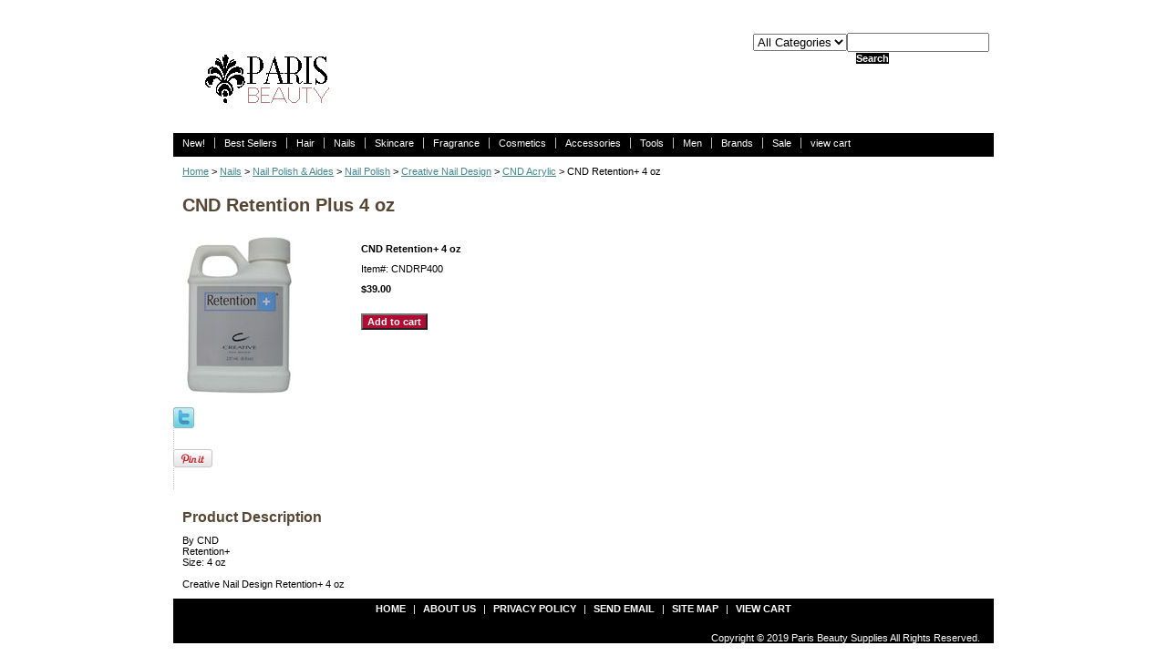

--- FILE ---
content_type: text/html
request_url: https://parisbeautysupplies.com/cndre4oz.html
body_size: 4386
content:
<!DOCTYPE html PUBLIC "-//W3C//DTD XHTML 1.0 Strict//EN" "http://www.w3.org/TR/xhtml1/DTD/xhtml1-strict.dtd"><html><head>
<meta property="og:title" content="CND Retention+ 4 oz" />
<meta property="og:type" content="product" />
<meta property="og:url" content="https://www.parisbeautysupplies.com/cndre4oz.html" />
<meta property="og:image" content="https://s.turbifycdn.com/aah/yhst-72289415763311/cnd-retention-4-oz-25.gif" />
<meta property="og:site_name" content="parisbeautysupplies.com" />
<meta property="fb:app_id" content="1490417514507150" />
<script language="javascript">
document.getElementsByTagName('html')[0].setAttribute('xmlns:fb', 'http://www.facebook.com/2008/fbml');
</script>
<meta property="og:description" content="By CND
<br> Retention+
<br>Size: 4 oz

Creative Nail Design Retention+ 4 oz
" />
<title>CND Retention+ 4 oz</title><meta name="Description" content="By CND
&lt;br&gt; Retention+
&lt;br&gt;Size: 4 oz

Creative Nail Design Retention+ 4 oz
" /><meta name="Keywords" content="By CND
&lt;br&gt; Retention+
&lt;br&gt;Size: 4 oz

Creative Nail Design Retention+ 4 oz
" /><link rel="stylesheet" type="text/css" href="css-base.css" /><link rel="stylesheet" type="text/css" href="css-element.css" /><link rel="stylesheet" type="text/css" href="css-edits.css" /></head><body id="itemtype"><script type="text/javascript" id="yfc_loader" src="https://turbifycdn.com/store/migration/loader-min-1.0.34.js?q=yhst-72289415763311&ts=1768435959&p=1&h=order.store.turbify.net"></script> <div id="ys_superbar">
	   <div id="ys_cpers">
		<div id="yscp_welcome_msg"></div>
		<div id="yscp_signin_link"></div>
		<div id="yscp_myaccount_link"></div>
		<div id="yscp_signout_link"></div>
	   </div>
	   <div id="yfc_mini"></div>
	   <div class="ys_clear"></div>
	</div>
      <div id="mainbody"><div id="header"><h3 class="storeLogo"><a href="index.html" title=""><img src="https://s.turbifycdn.com/aah/yhst-72289415763311/hair-1.gif" width="189" height="89" border="0" hspace="0" vspace="0" alt="" /></a></h3><div class="searcharea"><form name="searchForm" class="searchForm" action="nsearch.html" method="GET"><select onchange="if (typeof YSB_AUTOCOMPLETE == 'object') { YSB_AUTOCOMPLETE.controller.setSuggestCategory(event); }"  name="section"><option value="">All Categories</option><option value="new">New! </option><option value="bestsellers1">Best Sellers </option><option value="hair">Hair </option><option value="nails">Nails </option><option value="skincare">Skincare </option><option value="bosppe">Fragrance </option><option value="cosmetics">Cosmetics </option><option value="accessories">Accessories </option><option value="tools">Tools </option><option value="men">Men </option><option value="brands1">Brands </option><option value="sale">Sale </option></select><input autocomplete="off" type="text" id="searchInput" class="searchInput" name="query" placeholder="" onkeyup="if (typeof YSB_AUTOCOMPLETE == 'object') { YSB_AUTOCOMPLETE.controller.suggest(event); }"><input type="submit" title="Search"id="searchSubmit" class="ys_primary" value="Search"><input type="hidden" value="yhst-72289415763311" name="vwcatalog"></form></div>   <script type="text/javascript"> 
                    var isSafari = !!navigator.userAgent.match(/Version\/[\d\.]+.*Safari/); 
                    var isIOS = !!navigator.platform && /iPad|iPhone|iPod/.test(navigator.platform); 
                    if (isSafari && isIOS) { 
                        document.forms["searcharea"].onsubmit = function (searchAreaForm) { 
                            var elementsList = this.elements, queryString = '', url = '', action = this.action; 
                            for(var i = 0; i < elementsList.length; i++) { 
                                if (elementsList[i].name) { 
                                    if (queryString) { 
                                        queryString = queryString + "&" +  elementsList[i].name + "=" + encodeURIComponent(elementsList[i].value); 
                                    } else { 
                                        queryString = elementsList[i].name + "=" + encodeURIComponent(elementsList[i].value); 
                                    } 
                                } 
                            } 
                            if (action.indexOf("?") == -1) { 
                                action = action + "?"; 
                            } 
                            url = action + queryString; 
                            window.location.href = url; 
                            return false; 
                        } 
                    } 
                </script> 
        </div><div id="topNav"><div><a href="new.html" title="New!">New!</a></div><div><a href="bestsellers1.html" title="Best Sellers">Best Sellers</a></div><div><a href="hair.html" title="Hair">Hair</a></div><div><a href="nails.html" title="Nails">Nails</a></div><div><a href="skincare.html" title="Skincare">Skincare</a></div><div><a href="bosppe.html" title="Fragrance">Fragrance</a></div><div><a href="cosmetics.html" title="Cosmetics">Cosmetics</a></div><div><a href="accessories.html" title="Accessories">Accessories</a></div><div><a href="tools.html" title="Tools">Tools</a></div><div><a href="men.html" title="Men">Men</a></div><div><a href="brands1.html" title="Brands">Brands</a></div><div><a href="sale.html" title="Sale">Sale</a></div><div class="topNavViewCart"><a href="https://order.store.turbify.net/yhst-72289415763311/cgi-bin/wg-order?yhst-72289415763311" title="view cart">view cart</a></div><br class="clear" /></div><div id="bodyContent"><div class="breadcrumbs"><a href="index.html">Home</a> &gt; <a href="nails.html">Nails</a> &gt; <a href="nail-polish.html">Nail Polish & Aides</a> &gt; <a href="nailenamel.html">Nail Polish</a> &gt; <a href="crnade.html">Creative Nail Design</a> &gt; <a href="cndacrylic.html">CND Acrylic</a> &gt; CND Retention+ 4 oz</div><div id="contentarea"><div class="itemPageTitle">CND Retention Plus 4 oz</div><div class="itemContainer"><div class="floatLeft"><a href="https://s.turbifycdn.com/aah/yhst-72289415763311/cnd-retention-4-oz-27.gif"><img src="https://s.turbifycdn.com/aah/yhst-72289415763311/cnd-retention-4-oz-28.gif" width="126" height="180" border="0" hspace="0" vspace="0" alt="CND Retention+ 4 oz" class="Image" title="CND Retention+ 4 oz" /></a></div><div class="itemProperties"><form method="POST" action="https://order.store.turbify.net/yhst-72289415763311/cgi-bin/wg-order?yhst-72289415763311+cndre4oz"><div class="itemName">CND Retention+ 4 oz</div><div class="itemCode">Item#: CNDRP400</div><div class="itemPrice"><div class="priceBold"><b>$39.00</b></div></div><div class="addToCart"><input type="submit" value="Add to cart" class="ys_primary" title="Add to cart" /><input name="vwcatalog" type="hidden" value="yhst-72289415763311" /><input name="vwitem" type="hidden" value="cndre4oz" /></div><input type="hidden" name=".autodone" value="https://parisbeautysupplies.com/cndre4oz.html" /></form></div><br class="clear" /><div style="clear:both"></div><div class="ys_promoitempage" id="ys_promoitempage" itemid="cndre4oz" itemcode="CNDRP400" categoryflag="0"></div>
<script language="javascript">
document.getElementsByTagName('html')[0].setAttribute('xmlns:og', 'http://opengraphprotocol.org/schema/');
</script>
<div id="ys_social_top_hr"></div>
<div id="ys_social_media">
<div id="ys_social_tweet">
<script language="javascript">function tweetwindowopen(url,width,height){var left=parseInt((screen.availWidth/2)-(width/2));var top=parseInt((screen.availHeight/2)-(height/2));var prop="width="+width+",height="+height+",left="+left+",top="+top+",screenX="+left+",screenY="+top;window.open (NULL, url,'tweetwindow',prop);}</script>
<a href="javascript:void(0);" title="Tweet"><img id="ys_social_custom_tweet_icon" src="https://s.turbifycdn.com/ae/store/secure/twitter.png" onClick="tweetwindowopen('https://twitter.com/share?count=none&text=CND+Retention%2b+4+oz&url=https%3a//www.parisbeautysupplies.com/cndre4oz.html',550, 514)"></a></div>
<div id="ys_social_v_separator"><img src="https://s.turbifycdn.com/ae/store/secure/v-separator.gif"></div>
<div id="ys_social_pinterest">
<a href="https://pinterest.com/pin/create/button/?url=https://www.parisbeautysupplies.com/cndre4oz.html&media=https://s.turbifycdn.com/aah/yhst-72289415763311/cnd-retention-4-oz-26.gif&description=CND Retention+ 4 oz" class="pin-it-button" count-layout="horizontal"><img border="0" src="//assets.pinterest.com/images/PinExt.png" title="Pin It" /></a></div>
<script type="text/javascript" src="//assets.pinterest.com/js/pinit.js"></script><!--[if gt IE 6]>
<div id="ys_social_v_separator"><img src="https://s.turbifycdn.com/ae/store/secure/v-separator.gif"></div>
<![endif]-->
<!--[if !IE]><!-->
<div id="ys_social_v_separator"><img src="https://s.turbifycdn.com/ae/store/secure/v-separator.gif"></div>
<!--<![endif]-->
<div id="ys_social_fblike">
<!--[if gt IE 6]>
<script language="javascript">
document.getElementsByTagName('html')[0].setAttribute('xmlns:fb', 'http://ogp.me/ns/fb#');
</script>
<div id="fb-root"></div><script>(function(d, s, id) {var js, fjs = d.getElementsByTagName(s)[0];if (d.getElementById(id)) return;js = d.createElement(s); js.id = id;js.src = '//connect.facebook.net/en_US/all.js#xfbml=1&appId=1490417514507150';fjs.parentNode.insertBefore(js, fjs);}(document, 'script', 'facebook-jssdk'));</script><fb:like href="https://www.parisbeautysupplies.com/cndre4oz.html" layout="standard" show_faces="false" width="350" action="like" colorscheme="light"></fb:like>
<![endif]-->
<!--[if !IE]><!-->
<script language="javascript">
document.getElementsByTagName('html')[0].setAttribute('xmlns:fb', 'http://ogp.me/ns/fb#');
</script>
<div id="fb-root"></div><script>(function(d, s, id) {var js, fjs = d.getElementsByTagName(s)[0];if (d.getElementById(id)) return;js = d.createElement(s); js.id = id;js.src = '//connect.facebook.net/en_US/all.js#xfbml=1&appId=1490417514507150';fjs.parentNode.insertBefore(js, fjs);}(document, 'script', 'facebook-jssdk'));</script><fb:like href="https://www.parisbeautysupplies.com/cndre4oz.html" layout="standard" show_faces="false" width="350" action="like" colorscheme="light"></fb:like>
<!--<![endif]-->
</div>
</div>
<div id="ys_social_bottom_hr"></div>
</div><div class="pageText"><div class="pageTextHeader">Product Description</div>By CND
<br> Retention+
<br>Size: 4 oz<br /><br />Creative Nail Design Retention+ 4 oz</div></div></div><div id="footer"><div class="links"><a href="index.html">Home</a> | <a href="info.html">about us</a> | <a href="privacypolicy.html">privacy policy</a> | <a href="mailto:admin@parisbeautysupplies.com">send email</a> | <a href="ind.html">site map</a> | <a href="https://order.store.turbify.net/yhst-72289415763311/cgi-bin/wg-order?yhst-72289415763311">view cart</a></div><div class="copyright">Copyright � 2019 Paris Beauty Supplies All Rights Reserved.<br /></div></div></div></body>
<script type="text/javascript">var PAGE_ATTRS = {'storeId': 'yhst-72289415763311', 'itemId': 'cndre4oz', 'isOrderable': '1', 'name': 'CND Retention+ 4 oz', 'salePrice': '39.00', 'listPrice': '39.00', 'brand': '', 'model': '', 'promoted': '', 'createTime': '1768435959', 'modifiedTime': '1768435959', 'catNamePath': 'Nail Polish > Creative Nail Design > CND Acrylic', 'upc': ''};</script><script type="text/javascript">
csell_env = 'ue1';
 var storeCheckoutDomain = 'order.store.turbify.net';
</script>

<script type="text/javascript">
  function toOSTN(node){
    if(node.hasAttributes()){
      for (const attr of node.attributes) {
        node.setAttribute(attr.name,attr.value.replace(/(us-dc1-order|us-dc2-order|order)\.(store|stores)\.([a-z0-9-]+)\.(net|com)/g, storeCheckoutDomain));
      }
    }
  };
  document.addEventListener('readystatechange', event => {
  if(typeof storeCheckoutDomain != 'undefined' && storeCheckoutDomain != "order.store.turbify.net"){
    if (event.target.readyState === "interactive") {
      fromOSYN = document.getElementsByTagName('form');
        for (let i = 0; i < fromOSYN.length; i++) {
          toOSTN(fromOSYN[i]);
        }
      }
    }
  });
</script>
<script type="text/javascript">
// Begin Store Generated Code
 </script> <script type="text/javascript" src="https://s.turbifycdn.com/lq/ult/ylc_1.9.js" ></script> <script type="text/javascript" src="https://s.turbifycdn.com/ae/lib/smbiz/store/csell/beacon-a9518fc6e4.js" >
</script>
<script type="text/javascript">
// Begin Store Generated Code
 csell_page_data = {}; csell_page_rec_data = []; ts='TOK_STORE_ID';
</script>
<script type="text/javascript">
// Begin Store Generated Code
function csell_GLOBAL_INIT_TAG() { var csell_token_map = {}; csell_token_map['TOK_SPACEID'] = '2022276099'; csell_token_map['TOK_URL'] = ''; csell_token_map['TOK_STORE_ID'] = 'yhst-72289415763311'; csell_token_map['TOK_ITEM_ID_LIST'] = 'cndre4oz'; csell_token_map['TOK_ORDER_HOST'] = 'order.store.turbify.net'; csell_token_map['TOK_BEACON_TYPE'] = 'prod'; csell_token_map['TOK_RAND_KEY'] = 't'; csell_token_map['TOK_IS_ORDERABLE'] = '1';  c = csell_page_data; var x = (typeof storeCheckoutDomain == 'string')?storeCheckoutDomain:'order.store.turbify.net'; var t = csell_token_map; c['s'] = t['TOK_SPACEID']; c['url'] = t['TOK_URL']; c['si'] = t[ts]; c['ii'] = t['TOK_ITEM_ID_LIST']; c['bt'] = t['TOK_BEACON_TYPE']; c['rnd'] = t['TOK_RAND_KEY']; c['io'] = t['TOK_IS_ORDERABLE']; YStore.addItemUrl = 'http%s://'+x+'/'+t[ts]+'/ymix/MetaController.html?eventName.addEvent&cartDS.shoppingcart_ROW0_m_orderItemVector_ROW0_m_itemId=%s&cartDS.shoppingcart_ROW0_m_orderItemVector_ROW0_m_quantity=1&ysco_key_cs_item=1&sectionId=ysco.cart&ysco_key_store_id='+t[ts]; } 
</script>
<script type="text/javascript">
// Begin Store Generated Code
function csell_REC_VIEW_TAG() {  var env = (typeof csell_env == 'string')?csell_env:'prod'; var p = csell_page_data; var a = '/sid='+p['si']+'/io='+p['io']+'/ii='+p['ii']+'/bt='+p['bt']+'-view'+'/en='+env; var r=Math.random(); YStore.CrossSellBeacon.renderBeaconWithRecData(p['url']+'/p/s='+p['s']+'/'+p['rnd']+'='+r+a); } 
</script>
<script type="text/javascript">
// Begin Store Generated Code
var csell_token_map = {}; csell_token_map['TOK_PAGE'] = 'p'; csell_token_map['TOK_CURR_SYM'] = '$'; csell_token_map['TOK_WS_URL'] = 'https://yhst-72289415763311.csell.store.turbify.net/cs/recommend?itemids=cndre4oz&location=p'; csell_token_map['TOK_SHOW_CS_RECS'] = 'false';  var t = csell_token_map; csell_GLOBAL_INIT_TAG(); YStore.page = t['TOK_PAGE']; YStore.currencySymbol = t['TOK_CURR_SYM']; YStore.crossSellUrl = t['TOK_WS_URL']; YStore.showCSRecs = t['TOK_SHOW_CS_RECS']; </script> <script type="text/javascript" src="https://s.turbifycdn.com/ae/store/secure/recs-1.3.2.2.js" ></script> <script type="text/javascript" >
</script>
</html>
<!-- html105.prod.store.e1b.lumsb.com Sun Jan 18 04:58:28 PST 2026 -->
